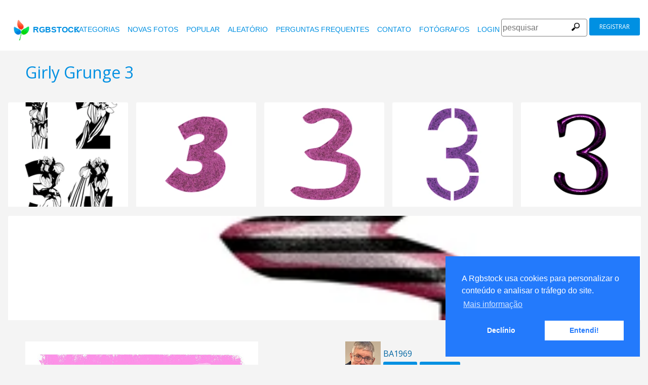

--- FILE ---
content_type: text/html
request_url: https://www.rgbstock.com.br/photo/mFYt1lG/Girly+Grunge+3
body_size: 6237
content:
<!DOCTYPE html>

<html lang="pt">
    <head>
		<meta property="og:image" content="https://b.rgbimg.com/cache1pazho/users/b/ba/ba1969/600/mFYt1lG.jpg" />
		<meta property="og:image:url" content="https://b.rgbimg.com/cache1pazho/users/b/ba/ba1969/600/mFYt1lG.jpg" />
		<meta property="og:image:type" content="image/jpeg" />
		<meta property="og:image:width" content="600" />
		<meta property="og:image:height" content="300" />
		<meta property="og:title" content="fotos gratuitas - Rgbstock - fotos gratuitas | Girly Grunge 3" />
		<meta property="og:url" content="https://www.rgbstock.com.br//photo/mFYt1lG/Girly+Grunge+3" />
		<meta property="og:type" content="website" />
		<meta property="og:description" content="Girly Grunge 3: ba1969:: Girly Grunge 3: " /	>

        <title>Girly Grunge 3 | fotos gratuitas - Rgbstock - fotos gratuitas |  ba1969 | October - 26 - 2010 (44)</title>
        <link rel="stylesheet" href="/nrgb/css/">
        <link rel="canonical" href="https://www.rgbstock.com.br/photo/mFYt1lG/Girly+Grunge+3">
        
<meta http-equiv="content-type" content="text/html; charset=utf-8" />
<meta content="aleatórios livres de fotos, imagens livres, foto, fotos, livre, estoque, banco de imagens, Stockphoto, banco de imagens, imagem, imagens, gráficos, design, fotografia, fotos de alta qualidade livres, gráfico de vetor, vetores, busca de fotos, imagens grátis , fotos livres, imagens royalty free, livre de royalties, fotografias, compartilhamento de fotos" name="Keywords">
<meta content="Rgbstock.com.br com mais de 100.000 totalmente livres de fotos on-line. Stock Fotos gratuitas, de alta qualidade imagens livre da comunidade. Baixe grátis banco de fotos, imagens livres. Crie uma galeria de foto livre" name="Description">

<meta name="viewport" content="width=device-width, minimum-scale=1.0">

<meta name="msapplication-TileColor" content="#ffffff"/>
<meta name="msapplication-TileImage" content="/img/logo_w8.png"/>
<link rel="icon"  href="/img/logo_w8.png" />

<link rel="alternate" hreflang="pl" href="http://www.rgbstock.pl/photo/mFYt1lG/Girly+Grunge+3">
<link rel="alternate" hreflang="nl" href="http://www.rgbstock.nl/photo/mFYt1lG/Girly+Grunge+3">
<link rel="alternate" hreflang="es" href="http://www.rgbstock.es/photo/mFYt1lG/Girly+Grunge+3">
<link rel="alternate" hreflang="de" href="http://www.rgbstock.de/photo/mFYt1lG/Girly+Grunge+3">
<link rel="alternate" hreflang="ja" href="http://www.rgbstock.jp/photo/mFYt1lG/Girly+Grunge+3">
<link rel="alternate" hreflang="pt" href="http://www.rgbstock.br.com/photo/mFYt1lG/Girly+Grunge+3">
<link rel="alternate" hreflang="en" href="http://www.rgbstock.com/photo/mFYt1lG/Girly+Grunge+3">
<link rel="alternate" hreflang="x-default" href="http://www.rgbstock.com/photo/mFYt1lG/Girly+Grunge+3">

<link rel="search" href="/opensearch/opensearch.xml" type="application/opensearchdescription+xml" title="Rgbstock.com" />

<link rel="dns-prefetch" href="//a.rgbimg.com" />
<link rel="dns-prefetch" href="//b.rgbimg.com" />
<link rel="dns-prefetch" href="//l.rgbimg.com" />
<link rel="dns-prefetch" href="//m.rgbimg.com" />
<meta name="geo.placename" content="Germany" />
<meta name="geo.position" content="50.4779;12.3713" />
<meta name="geo.region" content="Germany" />
<meta name="ICBM" content="50.4779,12.3713" />

<link rel="alternate" type="application/rss+xml" title="RGBStock.com new stock photos" href="http://feeds.feedburner.com/Rgbstockcom-New" />
<link rel="alternate" type="application/rss+xml" title="RGBStock.com popular stock photos" href="http://feeds.feedburner.com/RGBStockcom-popular" />


<link href="https://fonts.googleapis.com/css?family=Open+Sans" rel="stylesheet">
<link href="https://fonts.googleapis.com/icon?family=Material+Icons" rel="stylesheet">



<!-- Google tag (gtag.js) -->
<script async src="https://www.googletagmanager.com/gtag/js?id=G-KCZ0BW89SG"></script>
<script>
  window.dataLayer = window.dataLayer || [];
  function gtag(){dataLayer.push(arguments);}
  gtag('js', new Date());

  gtag('config', 'G-KCZ0BW89SG');
</script>



        <script type="application/ld+json">
	{
	  "@context": "http://schema.org",
	  "@type": "WebSite",
	  "url": "http://www.rgbstock.com.br/photo/mFYt1lG/Girly+Grunge+3",
	  "name": "fotos gratuitas - Rgbstock - fotos gratuitas | Girly Grunge 3",
	   "author": {
	      "@type": "Person",
	      "name": "ba1969"
	    },
	  "description": ": Girly Grunge 3: ",
	  "publisher": "ba1969",
	  "potentialAction": {
	    "@type": "SearchAction",
	    "target": "http://www.rgbstock.com.br/images/{search_term}",
	    "query-input": "required name=search_term",
        	"query":"Girly Grunge 3"}
	    }
	</script>

    <script src="https://contextual.media.net/dmedianet.js?cid=8CUBP54P4" async="async"></script>

    </head>

    <body class="generalpage">
        <div class="rgbtopbar"></div>
         <a href="/" class="logo">
              <img src="/nrgb/css/img/rgbstock-free-stock-photos.png" alt="Rgbstock: free stock photos" title="Rgbstock: free stock photos">rgbstock
          </a>
         
          <div class="topheader topheaderblue">
              <div class="topmenuhandler">
                <span></span>
                <span></span>
                <span></span>
                <span></span>
              </div>

              <div class="topmenu">
                <div class="linkbar">
  <p class="dezeniet"><span class="shwcookiepp"></span></p>
	<a class="link" href="/categories" title="Categorias">Categorias</a>
	<a class="link" href="/new" title="novas fotos">novas fotos</a>
	<a class="link" href="/mostdownloaded" title="popular">popular</a>
	<a class="link" href="/random" title="aleatório">aleatório</a>
	<a class="link" href="/faq" title="Perguntas Frequentes">Perguntas Frequentes</a>
	<a class="link" href="/contact" title="contato">contato</a>
	<a class="link" href="/photographers" title="fotógrafos">fotógrafos</a>
  <a class="link" href="/login" title="login">Login</a>
  <!-- <span class="linkbar-languages">
      <a href="https://www.rgbstock.com.br">BR</a>
      <a href="https://www.rgbstock.de">DE</a>
      <a href="https://www.rgbstock.com">EN</a>
      <a href="https://www.rgbstock.es">ES</a>
      <a href="https://www.rgbstock.es">NL</a>
      <a href="https://www.rgbstock.pl">PL</a>
  </span> -->
xx
</div>
<div class="searchformdiv searchformanonymous">
      <form onSubmit="document.location = '/images/' + this.sfpht.value; return false;">
          <input class="respinp" id="phtr" name="sfpht" type="text" value="" placeholder="pesquisar">
          <input value="pesquisar" title="" class="button" type="submit">
      </form>
      <a href="/register" class="registerbutton registerbuttonanonymous">registrar</a>
</div>

              </div>
          </div>

        <div class="rgbcontainer-full">

		<div class="rgbcontainer">
           <h1>Girly Grunge 3</h1>
        </div>

        <div class="premium-photos frontpage-photos"  data-empty="true" id="frontpagephotos">
            <a class="sstck pre-sstck" href="#"><span class="loader"></span></a>
            <a class="sstck pre-sstck" href="#"><span class="loader"></span></a>
            <a class="sstck pre-sstck" href="#"><span class="loader"></span></a>
            <a class="sstck pre-sstck" href="#"><span class="loader"></span></a>
            <a class="sstck pre-sstck" href="#"><span class="loader"></span></a>
            <a class="sstck pre-sstck" href="#"><span class="loader"></span></a>
        </div>

        <div class="dezeniet">
        	<div class="thephotoid">mFYt1lG</div>
        	<div class="theusernamesource">ba1969</div>
        </div>

		<div class="rgbcontainer">
			<div class="editiframe"><div></div></div>
			<div class="registeredok">Welcome to Rgbstock. You can donwload this image now</div>
		</div>

		<div class="rgbcontainer">
		<div class="ph600left">


			<div class="edtpht2">
					
				</div>
			<div class="bimgz">
				
					<img class="mainimg mainimgH600 mainimgW460" data-photod="mFYt1lG" src="//b.rgbimg.com/cache1pazho/users/b/ba/ba1969/600/mFYt1lG.jpg" title="Girly Grunge 3: " alt="Girly Grunge 3: " border="0">
					<img class="absloginnow" src="[data-uri]" title="Girly Grunge 3: "  border="0">
				
			</div>

			<div class="row bbuttonrow">
				<a style="display:none" class="bbutton" title="baixar foto em tamanho real" href="https://www.rgbstock.com.br/filedownload/ba1969/mFYt1lG.jpg">download</a>

				<a  style="display:none" class="likebutton" data-label="curtir" data-id="mFYt1lG" title="curtir">curtir</a>

				<a style="display:none" class="likebutton" data-label="download" title="download">download</a>

			</div>

			<div class="numbers">
				<span><strong>292</strong>  <a href="/mostviewed/">visualizações</a></span>
				<span><strong>44</strong> <a href="/mostdownloaded/">downloads</a></span>
				<span class="like" data-label="like"  data-image="mFYt1lG">
					<strong></strong> <a href="/mostliked/">curtidas</a>
				</span>

				<a href="https://www.pinterest.com/pin/create/button/?url=http%3A%2F%2Fwww.rgbstock.com.br%2Fphoto%2F%2FmFYt1lG&media=http%3A%2F%2Fb.rgbimg.com%2Fcache1pazho%2Fusers%2Fb%2Fba%2Fba1969%2F600%2FmFYt1lG.jpg&description=Girly Grunge 3" class="pinterest600" title="Share on Pinterest" target="_blank">P</a>

				<a target="_blank" href="https://twitter.com/intent/tweet?text=I like to share this great free stock photo&url=Girly Grunge 3 http://www.rgbstock.com.br/photo/mFYt1lG" class="twitter600" title="Share on Twitter">T</a>


				<a target="_blank" href="https://www.facebook.com/sharer/sharer.php?u=http://www.rgbstock.com.br/photo/mFYt1lG/Girly+Grunge+3/" class="facebook600" title="Share on Facebook">F</a>


				<span data-image="ba1969:mFYt1lG" data-json="{\&quot;title\&quot;:\&quot;Girly Grunge 3\&quot;,\&quot;user\&quot;:\&quot;ba1969\&quot;,\&quot;width\&quot;:\&quot;100\&quot;,\&quot;height\&quot;:\&quot;66\&quot;}" title="adicionar imagem ao álbum" class="lib600" data-target="adicionar imagem ao álbum">L</span>
				<p class="likepI"></p>
				<div class="edtpht">

				</div>
			</div>
			<div class="row">
				<!-- %%include::v2/parts/ads/stockphotosecrets700_anonymous.html%% -->
			</div>
			<div class="likemessage"></div>

			<div class="row likehtml">

			</div>

			<div class="row">
				<div><h3>Registre-se gratuitamente para baixar esta foto gratuita</h3></div>
					<iframe id="facebooksignupframe" width="100%" height="380" frameborder="0" src="/registerall/F2F0F0/mFYt1lG" data-referer="/photo/mFYt1lG/registeredok" border="0"></iframe>
			</div>

			<div class="row">
				<strong>Description</strong><br>
				

			</div>

			<div class="row keywords">
				<strong>palavras chave</strong><br>
				<a href="/images/artes">artes</a>, <a href="/images/artes">artes</a>, <a href="/images/caderno">caderno</a>, <a href="/images/colagem">colagem</a>, <a href="/images/feminino">feminino</a>, <a href="/images/feminino">feminino</a>, <a href="/images/jornal">jornal</a>, <a href="/images/menina">menina</a>, <a href="/images/nota">nota</a>, <a href="/images/notas">notas</a>, <a href="/images/papel">papel</a>, <a href="/images/p%C3%A1gina">página</a>, <a href="/images/recados">recados</a>, <a href="/images/rosa">rosa</a>, <a href="/images/s%C3%A9rie">série</a>, <a href="/images/varia%C3%A7%C3%B5es">variações</a>

				<h5 id="imagelink"><a href="/cache1pazho/users/b/ba/ba1969/300/mFYt1lG.jpg"><img  width="460" height="600" src="/cache1pazho/users/b/ba/ba1969/300/mFYt1lG.jpg" alt="Girly Grunge 3">Girly Grunge 3, artes, artes, caderno, colagem, feminino, feminino, jornal, menina, nota, notas, papel, página, recados, rosa, série, variações</a></h5>
			</div>

			<div class="dezeniet">
				<img  src="/cache1pazho/users/b/ba/ba1969/300/mFYt1lG.jpg" width="230" height="300" title="Girly Grunge 3: "  alt="Girly Grunge 3: ">
			</div>

		          <!-- comments -->
				<div class="comments">
					<div style="display:none" class="registerhelp">
						<h5>Comentários</h5>
						<div>&nbsp;&nbsp;Por favor, faça log in e escreva um comentário. Se ainda não tem uma conta, registre-se agora. É de graça! <a href="/register">Registrar-se</a></div>
					</div>
					<form style="display:none" class="commentform" method="post" action="/">

						<div class="inputrow comment">
							<h5>Comentários</h5>

							<textarea style="color:black" name="cmnd" id="ww"></textarea>
							<input type="submit" class="button" value="Comentar">
						</div>
						<div class="inputrow dezeniet">
							<label style="text-align:right">url</label>
							<input id="mywww" name="www">
						</div>
						<input type=hidden value="59228"  name="__mp__">
						<input type=hidden value="mFYt1lG"  name="__pn__" class="photoname01">
						<input type=hidden value="ba1969"  name="__un__" class="usrname01">
						<input type=hidden value="/comment"  name="__redirect__">
						<input type=hidden value="/photo/mFYt1lG"  name="__referer__">
					</form>
				</div>

				<div class="comments">
					<span class="nocomments">não há comentários para esta foto</span>
				</div>
			<!-- end comments -->
		</div>
		<div class="ph600right">

			<div class="avatardiv">
				<a href="/user/ba1969"><img width="70" border="0" height="70" alt="ba1969" title="Rgbstock user ba1969" src="/cache1TjaNB/users/b/ba/ba1969/avatar/avatar.jpg" class="avatar"></a>
				<div class="blue">
					<strong>ba1969</strong>
					<a class="f" href="/user/ba1969" title="perfil">perfil</a>
					<a href="/gallery/ba1969" title="galeria">galeria</a>
					<span data-photo="mfvwBga" title="Contato" class="contactuser" style="display:none" >Contato</span>
				</div>

			</div>
			<div class="contacthtml">

			</div>

			<div>
				<strong>Propriedades da imagem</strong>
			</div>

			<div class="specs">
				<div><span>Dimensões:  </span><span class="last">2637px * 3434px</span></div>
				<div><span>Publicado:  </span><span class="last">October - 26 - 2010</span></div>
				<div><span>Câmera:  </span><span class="last"><a target="_blank" href="https://www.amazon.com/gp/search?ie=UTF8&tag=rgbstockamzn1-20&linkCode=ur2&linkId=5bb5d52f9ca27a2c99ab1a6dbda27d0d&camp=1789&creative=9325&index=photo&keywords= "> </a><img src="//ir-na.amazon-adsystem.com/e/ir?t=rgbstock-20&l=ur2&o=1" width="1" height="1" border="0" alt="" style="border:none !important; margin:0px !important;" /></span></div>
				<div><span>Data:  </span><span class="last">--</span></div>
				<div><span>Abertura:</span><span class="last">--</span></div>
				<div><span>Exposição: </span><span class="last">--</span></div>
				<div><span>Tamanho focal: </span><span class="last"></span></div>
				<div><span>ISO: </span><span class="last">--</span></div>
				<div style="display:none"><span>Permalink </span><span class="last"><a href="//b.rgbimg.com/cache1pazho/users/b/ba/ba1969/600/mFYt1lG.jpg" target="_blank">mFYt1lGx</a></span></div> <!-- <span class="qrc">QRcode</span></span></div> -->
				<a href="//b.rgbimg.com/cache1pazho/users/b/ba/ba1969/600/mFYt1lG.jpg" target="_blank" class="thephotoid" id="set_register_page" >mFYt1lG</a>
			</div>

			<div>
				<strong>Categorias</strong>
			</div>

			<div>
				-&nbsp;-&nbsp;-&nbsp;-
			</div>

			<div>
				<strong><a href="/license">Licença do RGBStock.com</a></strong>
			</div>

			<div>
				Ao baixar esta foto você aceita os termos da licença.
			</div>

			<div>
				<strong>Liberação de modelo ou propriedade</strong>Liberação de modelo ou propriedade não disponível.<br>Veja as Perguntas Frequentes e Termos de Uso do RGBStock.com.br para mais informações. <br>| <a href="/faq">Perguntas Frequentes</a> | <a href="/termsofuse">termos de uso</a> |
			</div>
		</div>
	</DIV>

	<div class="postfootercontainer" style="padding-top: 0;">
        <div class="premium-photos frontpage-photos"  data-empty="true" id="frontpagephotos">
            <a class="sstck pre-sstck" href="#"><span class="loader"></span></a>
            <a class="sstck pre-sstck" href="#"><span class="loader"></span></a>
            <a class="sstck pre-sstck" href="#"><span class="loader"></span></a>
            <a class="sstck pre-sstck" href="#"><span class="loader"></span></a>
            <a class="sstck pre-sstck" href="#"><span class="loader"></span></a>
            <a class="sstck pre-sstck" href="#"><span class="loader"></span></a>
        </div>

      
		<div class="holidAds-container">
			<div class="holidAds" id="holiAds"></div>
		</div>

		<div class="postfooter" style="margin-bottom:3px">
			<a title="Álbum" class="show-lightbox">Álbum</a> .
			<a title="Perguntas Frequentes" href="/faq">Perguntas Frequentes</a> .
			<a title="contato RGBStock" href="/contact">contato</a> .
			<a title="Rgbstock acordo de licença" href="/license">acordo de licença</a> .
			<a title="Rgbstock termos de uso" href="/termsofuse">termos de uso</a> .
			<!-- <a title="RGBStock desenvolvedores" href="/developer">desenvolvedores</a> | -->
			<a title="sobre" href="/about">sobre</a> .
            <a href="http://www.hqstock.com"  class="dezeniet" title="hqstock.com 10 best free stock photo sites">www.hqstock.com</a>
            <a href="/freestockphotos"  class="dezeniet" title="Rgbstock: free stock photos">free stock photos</a>
            <a href="/free-stock-photos"  class="dezeniet" title="Rgbstock: totally free stock photos">totally free stock photos</a>
            <a href="/stock-photos"  class="dezeniet" title="Rgbstock: stock photos">stock photos</a>
			<a href="/high-quality-free-stock-photos"  class="dezeniet" title="Rgbstock: high-quality-free-stock-photos">high quality free stock photos</a>
			<a href="/totally-free-stock-photos"  class="dezeniet" title="Rgbstock: totally-free-stock-photos">totally free stock photos</a>
			<a href="/totally-free-photos"  class="dezeniet" title="Rgbstock: totally free photos">totally free stock photos</a>
			<a href="/totally-free-images" class="dezeniet" title="Rgbstock: totally free images">totally free stock images</a>
			<a href="/freestockimages" class="dezeniet" title="Rgbstock: free stock images">free stock images</a>
			<a href="/editors-picks" class="dezeniet" title="Rgbstock:  editors' picks">editors' pick</a>
			<a href="/sxc-hu-down" class="dezeniet" title="alternative to sxc">alternative to sxc.hu</a>
			<a href="/blog" class="dezeniet" title="Rgbstock blog and news">Rgbstock blog and news</a>
		</div>

		<div class="postfooter">
			| <a href="http://www.rgbstock.com">English</a> |
			<a href="http://www.rgbstock.de">Deutsch</a> |
			<a href="http://www.rgbstock.es">Español</a> |
			<a href="http://www.rgbstock.pl">Polski</a> |
			<a href="http://www.rgbstock.com.br">Português</a>  |
			<a href="http://www.rgbstock.nl">Nederlands</a> |
			<!-- <a href="http://www.rgbstock.jp">日本語</a> | -->
		</div>

		<div class="postfooter partnerfooter">
			<a title="shutterstock" target="_blank" href="https://shutterstock.7eer.net/91g7j">Shutterstock official partner of Rgbstock</a>
			<a title="Saqurai" target="_blank" href="https://saqurai.nl">Saqurai AI official partner of Rgbstock</a>
		</div>

		<div id="wrapadbanner"><div class="adBanner"></div></div>
		<script>

	</script>



    </div>

    <div class="postfootercontainer-lb">
              <div class="lightbox-preview lightbox"> Wait ....</div>
    </div>
	<!-- Google tag (gtag.js) -->
<script async src="https://www.googletagmanager.com/gtag/js?id=G-KCZ0BW89SG"></script>
<script>
  window.dataLayer = window.dataLayer || [];
  function gtag(){dataLayer.push(arguments);}
  gtag('js', new Date());

  gtag('config', 'G-KCZ0BW89SG');
</script>


    <script>
      var sfsearch = {};
      sfsearch.query = "Girly Grunge 3";
    </script>

    <script src="/assets/js/script.js"></script>
	<script src="/cache1zKizl/nrgb/js2020/"></script>
	<div class="dezeniet">
		<img src="//b.rgbimg.com/users/b/ba/ba1969/300/mFYt1lG.jpg"  alt="Girly Grunge 3: " title="Girly Grunge 3: " />
		<img src="//b.rgbimg.com/users/b/ba/ba1969/600/mFYt1lG.jpg"  alt="Girly Grunge 3: " title="Girly Grunge 3: " />
		<img src="//b.rgbimg.com/users/b/ba/ba1969/100/mFYt1lG.jpg"  alt="Girly Grunge 3: " title="Girly Grunge 3: " />

		<a href="//b.rgbimg.com/users/b/ba/ba1969/300/mFYt1lG.jpg" title="Girly Grunge 3: ">Girly Grunge 3:  300px</a>
		<a href="//b.rgbimg.com/users/b/ba/ba1969/600/mFYt1lG.jpg" title="Girly Grunge 3: ">//b.rgbimg.com/users/b/ba/ba1969/600/mFYt1lG.jpg 600px</a>
		<a href="//b.rgbimg.com/users/b/ba/ba1969/100/mFYt1lG.jpg" title="Girly Grunge 3: ">//b.rgbimg.com/users/b/ba/ba1969/600/mFYt1lG.jpg 100px</a>

	</div>
	<img src="/logshowimage/mFYt1lG" width="1" height="1">

</body>
</html>


--- FILE ---
content_type: text/html
request_url: https://www.rgbstock.com.br/registerall/F2F0F0/mFYt1lG
body_size: 2249
content:
<!DOCTYPE html>

<html lang="pt">
    <head>

        <title>fotos gratuitas - Rgbstock - fotos gratuitas</title>
        <link rel="stylesheet" href="/nrgb/css/">
        
        
<meta http-equiv="content-type" content="text/html; charset=utf-8" />
<meta content="aleatórios livres de fotos, imagens livres, foto, fotos, livre, estoque, banco de imagens, Stockphoto, banco de imagens, imagem, imagens, gráficos, design, fotografia, fotos de alta qualidade livres, gráfico de vetor, vetores, busca de fotos, imagens grátis , fotos livres, imagens royalty free, livre de royalties, fotografias, compartilhamento de fotos" name="Keywords">
<meta content="Rgbstock.com.br com mais de 100.000 totalmente livres de fotos on-line. Stock Fotos gratuitas, de alta qualidade imagens livre da comunidade. Baixe grátis banco de fotos, imagens livres. Crie uma galeria de foto livre" name="Description">

<meta name="viewport" content="width=device-width, minimum-scale=1.0">

<meta name="msapplication-TileColor" content="#ffffff"/>
<meta name="msapplication-TileImage" content="/img/logo_w8.png"/>
<link rel="icon"  href="/img/logo_w8.png" />

<link rel="alternate" hreflang="pl" href="http://www.rgbstock.pl/registerall/F2F0F0/mFYt1lG">
<link rel="alternate" hreflang="nl" href="http://www.rgbstock.nl/registerall/F2F0F0/mFYt1lG">
<link rel="alternate" hreflang="es" href="http://www.rgbstock.es/registerall/F2F0F0/mFYt1lG">
<link rel="alternate" hreflang="de" href="http://www.rgbstock.de/registerall/F2F0F0/mFYt1lG">
<link rel="alternate" hreflang="ja" href="http://www.rgbstock.jp/registerall/F2F0F0/mFYt1lG">
<link rel="alternate" hreflang="pt" href="http://www.rgbstock.br.com/registerall/F2F0F0/mFYt1lG">
<link rel="alternate" hreflang="en" href="http://www.rgbstock.com/registerall/F2F0F0/mFYt1lG">
<link rel="alternate" hreflang="x-default" href="http://www.rgbstock.com/registerall/F2F0F0/mFYt1lG">

<link rel="search" href="/opensearch/opensearch.xml" type="application/opensearchdescription+xml" title="Rgbstock.com" />

<link rel="dns-prefetch" href="//a.rgbimg.com" />
<link rel="dns-prefetch" href="//b.rgbimg.com" />
<link rel="dns-prefetch" href="//l.rgbimg.com" />
<link rel="dns-prefetch" href="//m.rgbimg.com" />
<meta name="geo.placename" content="Germany" />
<meta name="geo.position" content="50.4779;12.3713" />
<meta name="geo.region" content="Germany" />
<meta name="ICBM" content="50.4779,12.3713" />

<link rel="alternate" type="application/rss+xml" title="RGBStock.com new stock photos" href="http://feeds.feedburner.com/Rgbstockcom-New" />
<link rel="alternate" type="application/rss+xml" title="RGBStock.com popular stock photos" href="http://feeds.feedburner.com/RGBStockcom-popular" />


<link href="https://fonts.googleapis.com/css?family=Open+Sans" rel="stylesheet">
<link href="https://fonts.googleapis.com/icon?family=Material+Icons" rel="stylesheet">



<!-- Google tag (gtag.js) -->
<script async src="https://www.googletagmanager.com/gtag/js?id=G-KCZ0BW89SG"></script>
<script>
  window.dataLayer = window.dataLayer || [];
  function gtag(){dataLayer.push(arguments);}
  gtag('js', new Date());

  gtag('config', 'G-KCZ0BW89SG');
</script>



        <style>
        .registerform {
	    
	    margin: 0;
	    max-width: 320px;
	    width: 100%;

	}

	.inputrowlogin {
   		margin-bottom:0;
	}

	.rgbstockr {
		margin-top:10px;
		float:left;
	}

	.bbottom {
		margin-bottom:10px;
	}

	.sbutton {
		margin-top:10px;
	}

	.mylogin {
		display:none;
		margin-top:20px;
	}

	.myregister {
		display:block;
	}
	.dezeniet {
		display:none;
	}

        </style>
    </head>

    <body class="loginpage">
	<div class="inputrowlogin">
		 Crie sua conta no RGBstock de graça em menos de um minuto. Use o Yahoo!, Hotmail, Google ou Facebook para registrar-se. Ou faça o registro na página de registro do RGBstock
	</div>

	<form action="/register"  class="registerform myregister" target="_top">
		
		<div class="inputrowlogin">
			<span class="smnetwork fb2" data-label="facebook"><span class="fbcap">F</span>Facebook</span>
			<span class="smnetwork go2" data-label="google"><span class="gocap">g</span>Google</span>
			<span class="smnetwork ms2" data-label="microsoft">Microsoft</span>
			<span class="smnetwork in2" data-label="instagram">Instagram</span>
			<span class="smnetwork ya2" data-label="yahoo">Yahoo!</span>
		</div>
		
		<div class="inputrowlogin">
			<input type="submit" class="sbutton" value="Registro no RGBstock.com.br">
		</div>

		
	</form>
	<div class="inputrowlogin threelinks">	
		<span class="rgbstockr"><a href="/license" target="_blank">acordo de licença</a> |  <a href="/termsofuse" target="_blank">termos de uso</a> | <a href="#" class="loginlink" target="_top">Login</a></span>
	</div>

<div class="inputrowlogin mylogin">
	<form  class="registerform" method="post" action="/" target="_top">
		<div class="inputrowlogin bbottom">
			<input type="text" name="nmnm" class="username" value="" placeholder="username">
		</div>
		
		<div class="inputrowlogin">
			<input type="password" name="wwrd" value="" placeholder="password">
		</div>
		<div class="inputrowlogin dezeniet">
			<input type="text" name="www" value="" placeholder="url">
		</div>
		
		<div class="inputrowlogin">
			<input type="submit" class="sbutton" value="Login">
			<input value="/login/" name="__redirect__" type="hidden">
			<input value="" class="referer" name="__referer__" type="hidden">
		</div>
		<div class="inputrowlogin">
		<a href="/register" target="_top">Register</a>
		</div>
	</form>
</div>

	<script src="https://ajax.googleapis.com/ajax/libs/jquery/1.12.4/jquery.min.js"></script>
	<script src="/nrgb/js/rgb.js"></script>
	<script>
	!function () {
		$('.smnetwork').click (function () {
			var label = $(this).data('label');
			window.open ("http://www.rgbstock.com/register2/" + label + "/pt","mywindow"+label+ new Date().getTime(),"menubar=0,resizable=1,width=960,height=640");
		})
		
		
		// set the register button with a referer hash
		if (top.window && top.window.set_register_page) {
			var hash = top.window.set_register_page.innerHTML
			$('.myregister').attr('action',"/register/#" + hash);
			$('.referer').val('/image/' + hash);
		}

		$(".loginlink").click (function () {
			$(".myregister").slideToggle ( function () {
				$(".threelinks").css("display", "none");
				$(".mylogin").slideToggle ( function (){$('.username').focus()});

			
			});
			return false;
		});
		
	}()
	</script>
</body>
</html>


--- FILE ---
content_type: text/html
request_url: https://www.rgbstock.com.br/extras/mFYt1lG/1769173850972
body_size: 596
content:
{"topbar":"","likeshtml":"<a href=\"\/user\/\u0410\u043d\u043d\u0430_\u0421\u0438\u043c\u0443\u0445\u0438\u043d\u0430\"><img class=\"avatar\" src=\"\/cache1mX4fQ\/css\/rgbstock\/images\/avatar.jpg\" width=20 height=20 data-target=\"\u0410\u043d\u043d\u0430_\u0421\u0438\u043c\u0443\u0445\u0438\u043d\u0430\" title=\"\u0410\u043d\u043d\u0430_\u0421\u0438\u043c\u0443\u0445\u0438\u043d\u0430\"><\/a><a href=\"\/user\/Barbus\"><img class=\"avatar\" src=\"\/cache1mX4fQ\/css\/rgbstock\/images\/avatar.jpg\" width=20 height=20 data-target=\"Barbus\" title=\"Barbus\"><\/a><a href=\"\/user\/tracytuggle67\"><img class=\"avatar\" src=\"\/cache1mX4fQ\/css\/rgbstock\/images\/avatar.jpg\" width=20 height=20 data-target=\"tracytuggle67\" title=\"tracytuggle67\"><\/a>","likes":"3"}